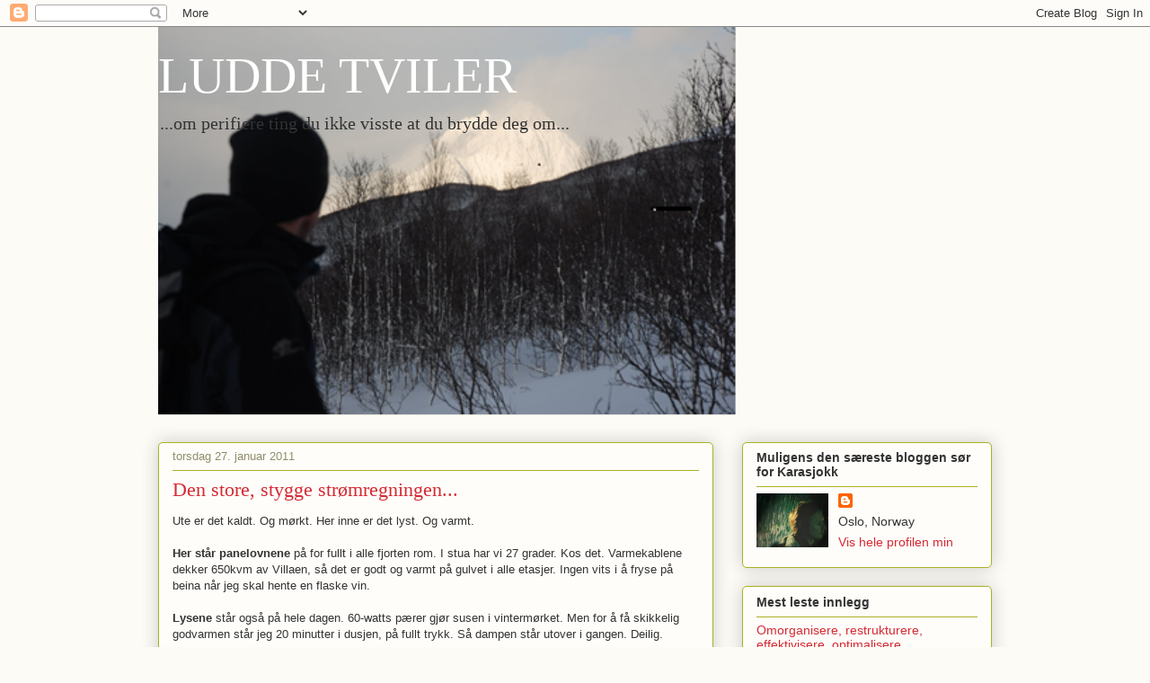

--- FILE ---
content_type: text/html; charset=UTF-8
request_url: https://tvileren.blogspot.com/b/stats?style=BLACK_TRANSPARENT&timeRange=ALL_TIME&token=APq4FmAzy2I3d9wSDreQAdmZu9aYNBGN0EC_lRMpC7acGF7S5zLTHTfg7T6yHOFwleaK0xfhs8GSBEx2BxDT3dZNKwHGHg9egQ
body_size: -27
content:
{"total":57620,"sparklineOptions":{"backgroundColor":{"fillOpacity":0.1,"fill":"#000000"},"series":[{"areaOpacity":0.3,"color":"#202020"}]},"sparklineData":[[0,3],[1,22],[2,88],[3,97],[4,48],[5,14],[6,2],[7,1],[8,2],[9,5],[10,0],[11,1],[12,1],[13,3],[14,1],[15,57],[16,8],[17,3],[18,1],[19,0],[20,0],[21,0],[22,2],[23,3],[24,3],[25,1],[26,2],[27,4],[28,6],[29,2]],"nextTickMs":1200000}